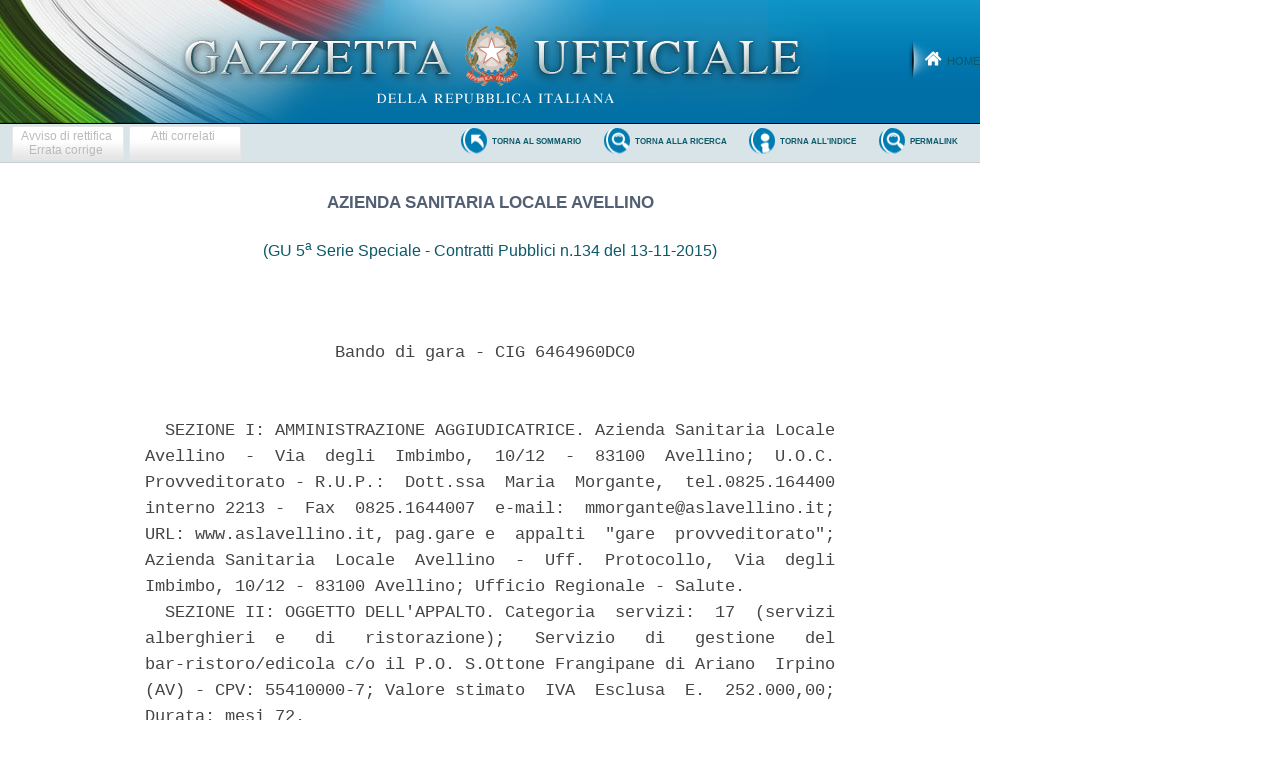

--- FILE ---
content_type: text/html;charset=UTF-8
request_url: https://www.gazzettaufficiale.it/atto/contratti/caricaDettaglioAtto/originario?atto.dataPubblicazioneGazzetta=2015-11-13&atto.codiceRedazionale=T15BFK19397
body_size: 4866
content:




<!DOCTYPE html><!-- 002_053-ACCESS-4.1.1 -LV_A -->
<!--002_053-ACCES- 3.1.1 -LV_A --> 
<html xmlns="http://www.w3.org/1999/xhtml" lang="it">
	<head>
	<!--002_053-ACCES- 4.1.1 -LV_A --> 
		<meta http-equiv="Content-Type" content="text/html; charset=UTF-8" />
		<title>Gazzetta Ufficiale</title>
        <meta content="IE=edge" http-equiv="X-UA-Compatible">	
        <link rel="stylesheet" type="text/css" href="/resources/css/reset.css" />
        <link rel="stylesheet" type="text/css" href="/resources/css/text.css" />
        <link rel="stylesheet" type="text/css" href="/resources/css/style.css" />
        <link rel="stylesheet" type="text/css" href="/resources/css/ricerca.css" />
        <link rel="stylesheet" type="text/css" href="/resources/css/gu_.css" />
        <link rel="stylesheet" type="text/css" href="/resources/css/dettaglio.css" />
        







	</head>
	
	<!-- <body class="stampa" > -->
    <body>
    	
		






<div class="head">
	<div class="flag"> <!-- VSADC01-DISABILITA COGNITIVA -ADEGUAMENTI NECESSARI -->
	<!-- Bugfix banner -->
		<div class="logo"><!--002_053-ACCES-1.1.1-LV_A -->
			<a href="/home" title="Home">
				<img src="/resources/img/logo.png" alt="logo gazzetta ufficiale"/>
	    	</a>
	    </div>
	    
	    <div class="welcome">
			<a href="/home" class="backhome" title="backhome">Home</a>
		</div>
			   

		</div>



	</div>
</div>



		<div class="main_menu">
  			






<div class="toolbar_wrapper_dettaglio">
	<div id="comandi_atto">
		<div id="pulsanti_atto">
			
			
			

				
				

					<div class="ghost"><span>Avviso di rettifica<br/>Errata corrige</span></div>

				
			
			
				
					
					
	
						<div class="ghost"><span>Atti correlati</span></div>
	
					
				
			
			
			
			

				

			
			
			
		</div>
	</div>







	<div class="nobordo" id="comandi">
	 
			
				
				
				
				
				
		
		
		
		<a href="/atto/vediPermalink?atto.dataPubblicazioneGazzetta=2015-11-13&atto.codiceRedazionale=T15BFK19397&tipoSerie=contratti&tipoVigenza=originario&tipoProvvedimento=*" class="backtosearch" target="_blank"  title="Collegamento Permanente"><span>Permalink</span> </a>
 
		
			
			
			
			
			
			
			
			
				
					
					





						
							
							
							
									<a href="/homePostLogin"
									class="backtoindex"> <span>torna all'indice</span> </a>
									<a
									href="/ricerca/testuale/contratti"
									class="backtosearch" title="Torna alla ricerca"><span>Torna
										alla ricerca</span> </a>
								<a
									href="/gazzetta/contratti/caricaDettaglio?dataPubblicazioneGazzetta=2015-11-13&numeroGazzetta=134"
									class="backtosommario" title="Torna al sommario della gazzetta"><span>torna
										al sommario</span> </a>
							
							


							



							


							



							
							
							
						


					
				
			


		
		
		
		
		
		
		
		
	</div>
</div>
		</div>
		





 



	<div id="testa_atto_b">
	
		
   		<h2 class="consultazione">
	   			<span class="emettitor2">AZIENDA SANITARIA LOCALE AVELLINO</span> 
 <span class="emettitor2b"> </span>

	   	</h2>
	   	

		
        <h3 class="consultazione" style="border:none">
        

	  		
	  		<span class="riferimento">
			
			
			
			
			
			
			
			
			
				
				
					 
					<span class="link_gazzetta">
						
						
							
							
								<a target="_blank" style="color:#4a970b; text-decoration:none;" href="https://www.gazzettaufficiale.it/eli/gu/2015/11/13/134/s5/pdf">(GU 5<sup>a</sup> Serie Speciale - Contratti Pubblici n.134 del 13-11-2015)</a>
							
						
					</span>
				
				
			
		
		</span>
	  		
        </h3>
	</div>
		
		
    	
	    	<span class="dettaglio_atto_testo_pc">
	    		<pre> 
                   Bando di gara - CIG 6464960DC0 
 

  SEZIONE I: AMMINISTRAZIONE AGGIUDICATRICE. Azienda Sanitaria Locale
Avellino  -  Via  degli  Imbimbo,  10/12  -  83100  Avellino;  U.O.C.
Provveditorato - R.U.P.:  Dott.ssa  Maria  Morgante,  tel.0825.164400
interno 2213 -  Fax  0825.1644007  e-mail:  mmorgante@aslavellino.it;
URL: www.aslavellino.it, pag.gare e  appalti  "gare  provveditorato";
Azienda Sanitaria  Locale  Avellino  -  Uff.  Protocollo,  Via  degli
Imbimbo, 10/12 - 83100 Avellino; Ufficio Regionale - Salute. 
  SEZIONE II: OGGETTO DELL'APPALTO. Categoria  servizi:  17  (servizi
alberghieri  e   di   ristorazione);   Servizio   di   gestione   del
bar-ristoro/edicola c/o il P.O. S.Ottone Frangipane di Ariano  Irpino
(AV) - CPV: 55410000-7; Valore stimato  IVA  Esclusa  E.  252.000,00;
Durata: mesi 72. 
  SEZIONE  III:  INFORMAZIONI  DI  CARATTERE  GIURIDICO,   ECONOMICO,
FINANZIARIO E  TECNICO.  Sono  richieste  le  garanzie  indicate  nel
disciplinare di gara e nel CSA. In conformita' agli artt. 34, 35, 36,
37 del D.Lgs. n. 163/2006. 
  SEZIONE  IV:  PROCEDURA:  aperta.  Offerta:   economicamente   piu'
vantaggiosa. Termine per il ricevimento  delle  offerte:  05/01/2016,
ora: 12,30. Lingua: italiano. Dirata: 180 gg. dal termine ultimo  per
il ricevimento delle offerte. Data apertura offerte:  11/01/2016  ore
10,00. 
  SEZIONE VI: ALTRE INFORMAZIONI. Informazione complementari: atti di
gara disponibili sul sito www.aslavellino it, pagina gare  e  appalti
"gare provveditorato". Invio alla GUUE: 10/11/2015. 

                    Il commissario straordinario 
                dott. Mario Nicola Vittorio Ferrante 

 
T15BFK19397
</pre>
	    	</span>
	    
	</body>
</html>
		<div class="wrap_footer">
			
<div class="container_16_f">
<!-- <div class="grid_4">
	<p style="padding: 10px 0px;">sommari G.U.</p>
    <ul>
	   	<li><a href="">Ultime Gazzette Ufficiali</a></li>
	   	<li><a href="/archivioCompleto" title="Archivio Completo">Archivio Completo</a></li>
     </ul>
  </div> -->
  <div class="grid_4" style="margin-left:0;">
  	<p style="padding: 10px 0px;">informazioni</p>
    <ul style="margin:5px 0px 0px 0px;">
	   	<!-- <li><a href="">Modalit&agrave; di consultazione</a></li>
	   	<li><a href="">Il Servizio</a></li> -->
		<li><a href="/caricaHtml?nomeTiles=gazzettaCertificata" title="Gazzetta Ufficiale certificata" target="_blank">Gazzetta Ufficiale Certificata</a></li>
		<li><a href="/caricaHtml?nomeTiles=privacySito" title="Privacy">Privacy</a></li>
	   	<li><a href="/caricaHtml?nomeTiles=formatoGraficoPdf" title="Formato Grafico PDF">Formato Grafico PDF</a></li>        
     </ul>
  </div>
  <div class="grid_4">
  	<p style="padding: 10px 0px;">concessionari</p>
    <ul style="margin:5px 0px 0px 0px;">
    	<!-- <li><a href="caricaHtml?nomeTiles=abbonamentoCartaceo" title="Abbonamento Cartaceo">Abbonamento Cartaceo</a></li>
	   	<li><a href="">Modalit&agrave; Pubblicazione</a></li> --> 
	   	
	   	<li><a href="/showConcessionariInserzioni" title="Concessionari Inserzioni">Inserzioni</a></li>         
	   	<li><a href="/showLibrerieConcessionarie" title="Librerie Concessionarie">Librerie</a></li> 
	   	<li><a href="https://form.agid.gov.it/view/0f40aa6e-8571-4ef7-b62f-83e65ed3e3f0" title="Dichiarazione di accessibilità" target="blank">Dichiarazione di accessibilità</a></li> 
	   	<!-- <li><a href="caricaHtml?nomeTiles=modalitaInserzioni" title="Modalità Pubblicazioni e Inserzioni">Modalit&agrave; Pubblicazioni e Inserzioni</a></li>
	   	<li><a href="caricaHtml?nomeTiles=venditaFascicoli" title="Vendita Fascicoli">Vendita Fascicoli</a></li> -->       
     </ul>
  </div>
  <div class="grid_4" style="margin-right:0;">
  	<p style="padding: 10px 0px;">contatti</p>
    <ul style="margin:5px 0px 0px 0px;">
    	<li><a  class="contatto" href="mailto:supportoGU@gazzettaufficiale.it" title="Informazioni sulla Gazzetta Ufficiale">Supporto Contenuti Gazzetta Ufficiale</a></li>
    	<li><a  class="contatto" href="mailto:informazioni@ipzs.it" title="Informazioni Commerciali">Informazioni Commerciali</a></li>
    	<!-- <li><a  class="contatto" href="mailto:supportotecnico@gazzettaufficiale.it" title="Supporto Tecnico">Supporto Tecnico</a></li> -->
		<li class="nverde"><!--<label>Numero Verde:</label>-->800 864035</li>
     </ul>
  </div>
  <!-- div class="grid_4">
  	<p style="padding: 10px 0px;">archivio completo</p>
    <ul style="margin:5px 0px 0px 0px;">
    	<li><a href="">L'utenza privata</a></li>
    	<li><a href="">La Pubblica Amministrazione Centrale</a></li>

     </ul>
  </div -->
  <!-- script src="https://assets.adobedtm.com/1aaba0661858/f3615e8491bd/launch-53bf2fcc463f-development.min.js" async></script-->
<!-- https://assets.adobedtm.com/1aaba0661858/f3615e8491bd/launch-735752f79152.min.js -->
<!-- GA4 Config -->
 <script>
            // GA4 Configuration
            var GA4_CONFIG = {
            	    'www.sviluppo7.gazzettaufficiale.it': {
              	      enabled: true,
              	      trackingId: 'G-MP0S74CMHZ'
              	    },
              	    'www2.sviluppo7.gazzettaufficiale.it': {
              	      enabled: true,
              	      trackingId: 'G-MP0S74CMHZ'
              	    },
              	    'www.collaudo7.gazzettaufficiale.it': {
              	      enabled: true,
              	      trackingId: 'G-MP0S74CMHZ'
              	    },
              	    'www2.collaudo7.gazzettaufficiale.it': {
              	      enabled: true,
              	      trackingId: 'G-MP0S74CMHZ'
              	    },
              	    'www.gazzettaufficiale.it': {
              	      enabled: true,
              	      trackingId: 'G-FJM2V41JDD'
              	    }
            };
            // GA4 Initialization Script
            (function() {
                var domain = window.location.hostname;
                var config = GA4_CONFIG[domain];
                
                // Check if domain exists in config and is enabled
                if (config && config.enabled) {
                    // Create the first script element (gtag.js)
                    var gtagScript = document.createElement('script');
                    gtagScript.async = true;
                    gtagScript.src = 'https://www.googletagmanager.com/gtag/js?id=' + config.trackingId;
                    
                    // Create the second script element (configuration)
                    var configScript = document.createElement('script');
                    configScript.text = '' + 
                        'window.dataLayer = window.dataLayer || [];' +
                        'function gtag(){dataLayer.push(arguments);}' +
                        'gtag("js", new Date());' +
                        'gtag("config", "' + config.trackingId + '");';
                    
                    // Add scripts to the document head
                    document.head.appendChild(gtagScript);
                    document.head.appendChild(configScript);
                }
            })();
</script>
</div>
		</div>
		<div class="crediti">
			<div class="loghi_crediti">
	<img src="/resources/img/logo_mef.png" alt="mef" />
	<img src="/resources/img/logo_ipzs_2025.png"  alt="Istituto Poligrafico e Zecca dello Stato"/>
</div>
<div class="clear"></div>
<div style="color:#edebeb; margin:0 auto; padding: 10px; width:960px; text-align:center; display: inline-block; font-size:12px">Realizzazione Istituto Poligrafico e Zecca dello Stato S.p.A.</div>




		</div>
	</body>
</html>

--- FILE ---
content_type: text/css
request_url: https://www.gazzettaufficiale.it/resources/css/ricerca.css
body_size: 5506
content:

#mascherab .pulsanti, #maschera .pulsanti {
    display: inline-block;
    padding-top: 1.8em;
    width: 6em;
}
#mascherab input, #mascherab select, #maschera input, #maschera select {
    border: 1px solid #7CC1EA;
    border-radius: 3px 3px 3px 3px;
    vertical-align: middle;
}
#mascherab select, #maschera select {
    padding: 0.25em;
}
#mascherab p, #maschera p {
    padding: 3em 0;
}
#mascherab input.cerca_button, #maschera input.cerca_button {
    background: url("../img/ico_cerca_button.png") no-repeat scroll right center transparent;
    border: 0 none;
    cursor: pointer;
    padding-right: 1em;
}
#mascherab input.pulisci_button, #maschera input.pulisci_button {
    background: url("../img/ico_pulisci_button.png") no-repeat scroll right center transparent;
    border: 0 none;
    cursor: pointer;
    padding-right: 1em;
}
#mascherab .checkoradio, #maschera .checkoradio {
    background: none repeat scroll 0 0 transparent;
    border: medium none;
    display: inline;
    float: left;
}
#rowfarmaci, #rowrevisori {
    border-top: 1px dotted #E8E8E8;
    margin: 0.2em 0 3.6em;
    width: 100%;
}
#rowcatasto {
    border-top: 1px dotted #E8E8E8;
    margin: 0.2em 0 1em;
    width: 100%;
}
#rowrevisori td {
    padding: 1.6em 1.2em 0.2em;
    width: auto;
}
#rowrevisori th {
    padding: 2em 1em 0.2em;
    width: auto;
}
#rowcatasto td, #rowfarmaci td {
    padding: 1.6em 1.2em 0.2em 1em;
    width: auto;
}
#rowcatasto th, #rowfarmaci th {
    padding: 2em 1em 0.2em;
    vertical-align: top;
    width: auto;
}
#rowfarmaci thead, #rowfarmaci tbody, #rowfarmaci tr, #rowcatasto thead, #rowcatasto tbody, #rowcatasto tr, #rowrevisori thead, #rowrevisori tbody, #rowrevisori tr {
    width: 100%;
}
#rowfarmaci thead, #rowcatasto thead, #rowrevisori thead {
    border-bottom: 1px solid #CCCCCC;
}
#corpo_ricerca {
    border-bottom: medium none;
    float: left;
    margin: 0 0 1em;
    padding: 0;
    text-align: center;
    width: 100%;
}
#campi_ricerca {
    border-radius: 6px;
    box-shadow: 600px 0 600px -300px #D8ECF3 inset;
    display: inline-block;
    margin: 0 auto;
    padding: 1.2em 0;
    width: 98%;
}

.pulsanti input.entra {
    padding: 0.7em 1.4em; !important;
	margin-bottom: 0.3em !important;
}

.riga_r {
    float: left;
    margin-top: 0.3em;
    padding: 0.2em 0;
    width: 99%;
}
.riga_tris {
    float: left;
    margin-bottom: 1.2em;
    padding: 0.5em 0;
    width: 99%;
}
.nobordo {
    border: medium none;
}
#mascherab .riga_tris .colonna_destra, #maschera .riga_tris .colonna_destra {
    float: left;
    font-size: 100%;
    font-weight: bold;
    height: 2em;
    min-width: 70%;
    padding-top: 0;
}
#mascherab .riga_tris .colonna_centro, #maschera .riga_tris .colonna_centro {
    float: left;
    font-size: 100%;
    font-weight: normal;
    height: 2em;
    padding-top: 0;
    text-align: left;
    width: 12%;
}
#mascherab .riga_tris .colonna_sinistra, #maschera .riga_tris .colonna_sinistra {
    float: left;
    font-size: 100%;
    font-weight: bold;
    height: 2em;
    margin-left: 1.6em;
    padding-top: 0;
    text-align: left;
    width: 13%;
}
#mascherab .colonna_sinistra, #maschera .colonna_sinistra {
    float: left;
    font-size: 100%;
    font-weight: bold;
    height: 2em;
    margin-left: 1.6em;
    padding-top: 0;
    text-align: left;
    width: 25%;
	color:#111;
}
#mascherab .colonna_destra, #maschera .colonna_destra {
    float: left;
    font-size: 100%;
    font-weight: bold;
    height: 2.4em;
    width: 56em;
}
#mascherab .colonna_centrob, #maschera .colonna_centrob {
    float: left;
    font-size: 100%;
    font-weight: bold;
    height: 2em;
    padding-top: 0;
    text-align: left;
    width: 5%;
}
#mascherab .colonna_destrab, #maschera .colonna_destrab {
    float: left;
    font-size: 100%;
    font-weight: bold;
    height: 2em;
    margin-left: 1.6em;
    min-width: 65%;
}
.colonna_sinistrab {
    float: left;
    font-size: 100%;
    font-weight: bold;
    height: 3em;
    margin-left: 1.6em;
    padding-top: 0.35em;
    text-align: left;
    width: 43%;
	color:#000;
}
.colonna_centro {
    float: left;
    font-size: 90%;
    font-weight: bold;
    text-align: left;
    width: 11%;
}
.colonna_destrac {
    float: left;
    font-size: 100%;
    font-weight: bold;
    height: 3em;
    min-width: 52%;
}
.farmaci .colonna_destra {
    text-align: left;
}
.farmaci .colonna_centro {
    display: none;
}
.farmaci .colonna_sinistra {
    width: 30%;
}
#mascherab .farmaci .colonna_sinistra label, #maschera .farmaci .colonna_sinistra label {
    font-size: 120%;
    font-weight: bold;
}
.unquinto {
    float: left;
    min-width: 9em;
    text-align: left;
}
.unsesto {
    float: left;
    text-align: left;
    width: 16%;
}
.unquarto {
    float: left;
    min-width: 11em;
    padding-bottom: 0;
    text-align: left;
}
.duequinti {
    float: left;
    padding-bottom: 0.25em;
    text-align: left;
    width: 30%;
}
.unterzo {
    float: left;
    text-align: left;
    width: 33%;
}
.trequarti {
    float: left;
    text-align: left;
    width: 91%;
}
.unmezzo {
    float: left;
    text-align: left;
    width: 45%;
}
#mascherab .elemento_100, #maschera .elemento_100 {
    margin: 0;
    padding: 0;
    text-align: left;
}
#mascherab .testo_box label, #maschera .testo_box label {
    font-size: 100%;
    width: auto;
}
#mascherab .elemento, #maschera .elemento {
    margin: 0;
    padding: 0;
}
#mascherab .elemento *, #maschera .elemento * {
    vertical-align: middle;
}
#mascherab .block, #maschera .block {
    padding: 0 0.3em;
    text-align: right;
    width: 9em;
}
#mascherab .sx, #maschera .sx {
    text-align: left;
}
#mascherab .dx, #maschera .dx {
    text-align: right;
    vertical-align: top;
}
.txt_90 {
    display: block;
    font-size: 12px;
    height: 2em;
    width: 50em;
}
.txt_100 {
    height: 1.8em;
    width: 99%;
}
#piede_ricerca {
    float: left;
    font-style: italic;
    padding: 1.5em 1.5em 0;
	font-size:110%;
}
.elemento input, .elemento_50 input, .elemento_100 input {
    background: url("../img/bg_input.png") repeat-x scroll left top #FFFFFF;
    border: 1px solid #A8ACAD;
    height: 1.8em;
}
.testo_box {
    margin: 0 auto;
    padding: 3.8em 0 2.6em;
    width: 90%;
}
fieldset {
    float: left;
    height: 2em;
    margin-bottom: 1em;
    margin-top: 3em;
    width: 99%;
}
p.legend {
    color: #536074;
    font-size: 110%;
    font-weight: bold;
    margin-bottom: 2em;
    padding: 0 0 0 1.5em !important;
    text-align: left;
}
label {
    color: #444444;
    font-size: 87%;
    white-space: nowrap;
}
.elemento, .elemento_100, .elemento_50 {
    float: left;
    margin: 0.4em 0.2em;
    padding: 0.3em 0;
}
.gruppoCampi {
    float: left;
    width: 100%;
}
.elemento label {
    font-weight: bold;
    margin: auto;
    text-align: left;
    width: 4em;
}
.elemento_100 {
    width: 100%;
}
label.undici {
    width: 11em !important;
}
label.large {
    width: 18em;
}
.elemento_100 label.block {
    display: block;
}
.elemento_50 {
    text-align: left;
    width: 47%;
}
.elemento_50 label {
    float: left;
    margin: auto;
    text-align: left;
    width: 9em;
}
.elemento_100 label {
    float: left;
    font-weight: bold;
    line-height: 1.4em;
    padding: 0;
    text-align: left;
    width: 11em;
}
fieldset.lunghelabel label {
    margin: 0 0.6em 0 0;
    width: 25em;
}
input.cerca {
    background: url("../img/bg_go.png") no-repeat scroll left center #FFFFFF;
    border: 1px solid #EFEFEF;
    cursor: pointer;
    margin: 0 1em;
    padding: 0.3em 0.3em 0.3em 2em;
}
.elemento input, .elemento_50 input, .elemento_100 input {
    background: url("../img/bg_input.png") repeat-x scroll left top #FFFFFF;
    border: 1px solid #A8ACAD;
}
.from, .to {
    float: left;
    line-height: 1.4em;
    margin: 0.4em 0.2em;
    padding: 0.3em 0;
    width: 4em;
}
.txt_xl {
    width: 28em;
}
.txt_l {
    width: 23em;
}
.txt_m {
    width: 10em;
}
.txt_s {
    height: 1.8em;
    width: 3.2em;
}
.txt_xs {
    height: 1.8em;
    vertical-align: middle;
    width: 4.7em;
}
.pulsanti {
    text-align: center;
    width: 100%;
}
.check {
    margin-left: 1em;
    width: 3em;
}
.check label {
    font-weight: normal;
}
#comandi {
    float: right;
    margin: 0;
    padding: 0.3em 0;
}
#comandi #back {
    float: left;
    padding: 0;
    text-align: left;
    width: 40%;
}
#comandi #back a {
    color: #444444;
}
#comandi #toolbar {
    float: right;
    font-size: 90%;
    margin: 0;
    padding: 0;
    width: 56%;
}
#comandi a:hover {
    text-decoration: underline;
}
#comandi_atto #toolbar {
    border: medium none;
    margin: 0;
}
.attivo a {
    font-weight: bold;
}
#pulsanti {
    float: right;
    text-align: right;
    width: 20%;
}
#pulsanti a {
    color: #00556E;
    font-size: 65%;
    text-decoration: none;
    text-transform: uppercase;
}
#pulsanti a:hover {
    text-decoration: underline;
}
#pulsanti img {
    vertical-align: middle;
}
#maschera {
    background: url("../img/bg_rice.png") no-repeat scroll left bottom transparent;
    display: inline-block;
    margin: 0 0 2em;
    padding: 0.4em 1.6em 1em 1.8em;
    width: 100%;
}
#mascherab {
    background: url("../img/bg_rice_big.png") no-repeat scroll left bottom transparent;
    display: inline-block;
    margin: 0 0 2em;
    padding: 0.4em 1.6em 1em 1.8em;
    width: 100%;
}
#mascherab .invioAssoluto, #maschera .invioAssoluto {
    border: 1px solid #CCCCCC;
    bottom: 4.5%;
    float: left;
    left: 46%;
    position: absolute;
    width: 100px;
}
#mascherab h1, #maschera h1 {
    margin: -2em 0 0;
    padding: 0.4em 0;
}
#toolbar {
    float: right;
    margin: -4em 0 0.4em;
    padding: 0 0 0.4em;
    text-align: right;
    width: 25%;
}
.comandi_maschera {
    float: right;
    margin: 0 1.6em 1em 1em;
    padding: 1em;
}
#comandi span {
    display: block;
    margin-right: 2em;
    padding: 0.4em 0.8em 0.4em 1.6em;
}
#mascherab .comandi_maschera a span, #maschera .comandi_maschera a span {
    font-size: 90%;
    font-weight: bold;
    padding: 1em;
    text-transform: uppercase;
}
#comandi a, .comandi_maschera a {
    color: #006CAC;
    float: right;
    font-size: 65%;
    font-weight: bold;
    padding: 0.7em 0 0.5em 2.5em;
    text-align: left;
    text-decoration: none;
    text-transform: uppercase;
}
#comandi a.chiudi, #comandi_atto a.chiudi {
    background: url("../img/ico_cancel_search.png") no-repeat scroll left center transparent;
}
#comandi a.dovesono, #comandi_atto a.dovesono {
    background: url("../img/ico_info.png") no-repeat scroll left center transparent;
}
#comandi a.permalink, #comandi_atto a.permalink {
    background: url("../img/ico_permalink.png") no-repeat scroll left center transparent;
}
#comandi a.backtosearch, #comandi_atto a.backtosearch {
    background: url("../img/ico_back_search.png") no-repeat scroll left center transparent;
}
#comandi a.backtoresults, #comandi_atto a.backtoresults {
    background: url("../img/ico_back_search_result.png") no-repeat scroll left center transparent;
}
#comandi a.backtosearchres, #comandi_atto a.backtosearchres {
    background: url("../img/ico_back_search_result.png") no-repeat scroll left center transparent;
}
#comandi a.backtoindex, #comandi_atto a.backtoindex {
    background: url("../img/ico_back_index.png") no-repeat scroll left center transparent;
    padding-left: 2.5em;
}

#comandi a.backtoaree {
    background: url("../img/ico_indietro.png") no-repeat scroll left center transparent;
    padding-left: 2.5em;
}

#comandi a.backtosommario, #comandi_atto a.backtosommario {
    background: url("../img/ico_back_sommario.png") no-repeat scroll left center transparent;
}

#comandi a.backtoarchivio, #comandi_atto a.backtoarchivio {
    background: url("../img/ico_back_archivio.png") no-repeat scroll left center transparent;
}
#comandi a.cancelback, #comandi_atto a.cancelback {
    background: url("../img/ico_cancel_search.png") no-repeat scroll left center transparent;
}
a.infosez {
    background: url("../img/ico_infosez.png") no-repeat scroll left center transparent;
    font-size: 0.8em;
    padding: 1.2em 1.8em 1.2em 2.5em;
}
a.help {
    background: url("../img/ico_help.png") no-repeat scroll left center transparent;
    font-size: 0.8em;
    padding: 1.2em 1.8em 1.2em 2.5em;
}
a.reset {
    background: url("../img/ico_reset.png") no-repeat scroll left center transparent;
    font-size: 0.8em;
    padding: 1.2em 1.8em 1.2em 2.5em;
}
#comandi a.reimposta {
    background: url("../img/ico_reimposta.png") no-repeat scroll left center transparent;
}
#comandi a.cerca {
    background: url("../img/ico_cerca.png") no-repeat scroll left center transparent;
}
#comandi a.risultati {
    background: url("../img/ico_risultati.png") no-repeat scroll left center transparent;
}
.risultato {
    background-color: #F6F6F6;
    border-bottom: 1px solid #CCCCCC;
    border-top: 1px solid #CCCCCC;
    display: inline-block;
    float: none;
    line-height: 1.5em;
    margin: 0 0 1em;
    min-height: 3.4em;
    padding: 1em;
    width: 97%;
}

.risultato_b {
    background-color: #fff;
    border-bottom: 1px solid #CCCCCC;
    border-top: 1px solid #CCCCCC;
    display: inline-block;
    float: none;
    line-height: 1.5em;
    margin: 0 0 1em;
    min-height: 3.4em;
    padding: 1em;
    width: 97%;
}

.risultato_b span.pagina {
     color: #999;
    float: left;
    font-size: 90%;
    font-style: italic;
    padding: 0 2em;
    text-align: right;
    width: 95%;
}


.risultato_b .data {
    display: block;
    font-size: 130%;
    font-weight: bold !important;
    margin: 0 0 0.3em;
	color:#777;
}

.risultato .data {
    display: block;
    font-size: 130%;
    font-weight: bold !important;
    margin: 0 0 0.3em;
}
.risultato a {
    color: #444444;
    float: left;
    text-decoration: none;
    width: 99%;
}

.risultato_b a {
    color: #ccc;
    float: left;
    text-decoration: none;
    width: 99%;
}

.risultato a:hover {
    color: #666666;
    text-decoration: underline;
}
.risultato .inattiva {
    color: #CCCCCC;
}
.risultato .inattiva .riferimento {
    color: #D3D3D3;
}
.risultato .inattiva .pagina {
    color: #C4C6C6;
}
span.emettitore {
    color: #536074;
    display: block;
    float: none;
    font-size: 16px !important;
    font-weight: bold !important;
    padding: 0;
    text-align: center;
    width: 100%;
}
.rubrica {
    background-color: #546699;
    border-bottom: 1px dotted #3956A2;
    color: #FFFFFF;
    display: inline-block;
    float: none;
    font-size: 140%;
    font-weight: bold;
    margin: 1.9em 0 0.6em;
    padding: 0.2em 0;
    text-align: center;
    width: 100%;
}
.pagina {
    color: #000000;
    float: left;
    font-size: 90%;
    font-style: italic;
    padding: 0 2em;
    text-align: right;
    width: 95%;
}
.sommario {
    color: #3956A2;
    float: left;
    font-size: 150%;
    padding: 1em 0;
    text-align: center;
}
.dettaglio {
    min-height: 70em;
    width: 100%;
}
.dettaglio img {
    width: 95%;
}
.wrap_paginatore, .count_risultati {
    float: left;
    margin-bottom: 1em;
    padding: 2em 0 0.2em 1em;
    width: 98%;
}
.count_risultati {
    border-bottom: 1px dotted #E8E8E8;
    color: #999999;
}
.pagebanner {
    color: #999999;
    float: left;
    margin-bottom: 0.2em;
    width: 45%;
}
.num_risultati {
    color: #336699;
    float: left;
    padding: 0.7em 2em 0.7em 0;
    width: 30%;
}
.paginazione, .pagelinks, .paginatore {
    color: #999999;
    float: right;
    padding: 0.4em 2em 0.4em 0;
    width: 50%;
}
.paginatore {
    padding: 0;
    text-align: right;
}
.pagelinks {
    padding: 0;
    text-align: right;
}
.paginazione ul {
    float: right;
    padding: 0 !important;
}
.paginazione li {
    color: #CCCCCC !important;
    float: left !important;
    list-style: none outside none !important;
    margin: 0 0 0 1em !important;
    text-align: left !important;
}
.paginazione a, .pagelinks a, .paginatore a {
    color: #1191B0 !important;
    font-weight: bold;
    text-decoration: underline;
}
.elenco_pdf {
    float: left;
    width: 100%;
}
.elenco_pdf .colonna-mese {
    float: left;
    width: 33%;
}
.elenco_pdf .intestazione_anno {
    float: left;
    font-family: Georgia,"Times New Roman",Times,serif;
    font-size: 150%;
    margin: 0.3em;
    padding: 0.7em 1em;
    width: 94%;
}
.intestazione_anno a {
    background: url("../img/folding_anno_pdf.png") no-repeat scroll center center transparent;
    float: right;
    height: 2em;
    margin-right: 2em;
    width: 2em;
}
.intestazione_anno a.closed {
    background: url("../img/folding_anno_pdf_closed.png") no-repeat scroll center center transparent;
}
.elenco_pdf .elemento_mese {
    float: left;
    margin: 0 0 0.6em;
    width: 100%;
}
.anno {
    float: left;
    width: 100%;
}
.elemento_anno {
    float: left;
    width: 100%;
}
.mese {
    background-color: #F7F7F7;
    border: 1px solid #E8E8E8;
    float: left;
    margin: 0 0 1em;
    padding: 1em;
    width: 99%;
}
.elemento_mese a {
    float: left;
    height: 22px;
    margin: 0;
    width: 24px;
}
.elemento_mese a.elenco_ugazzette {
    color: #1191B0;
    padding-left: 0.2em;
    text-decoration: none;
    width: 16.5em;
}
.elemento_mese a.elenco_ugazzette:hover {
    color: #444444;
    text-decoration: none;
}
.elemento_mese a.elenco_gazzette {
    color: #1191B0;
    height: auto;
    text-decoration: none;
    width: 100%;
}
.elemento_mese a.elenco_gazzette:hover {
    color: #444444;
    text-decoration: underline;
}
.elemento_mese a.elenco_gazzette span {
    display: block;
    padding: 0;
}
.elemento_mese .titolo_atto {
    padding-left: 0.2em;
    text-align: left;
}
.intestazione_mese {
    font-size: 120%;
    padding: 0.3em 0.7em;
}
.elemento_mese a span {
    display: none;
}
a.consulta_pdf {
    background: url("../img/ico_quicklook.png") no-repeat scroll center center transparent;
}
a.download_pdf {
    background: url("../img/ico_inbox.png") no-repeat scroll center center transparent;
}
a.download_pdf_cert {
    background: url("../img/ico_pdf_certif.png") no-repeat scroll center center transparent;
}
.riferimento {
    color: #4A970B;
}
.titoloc {
    background: none repeat scroll 0 0 #BABABA;
    color: #536074;
    display: inline-block;
    margin-top: 1.5em;
    padding: 0.4em 0.4em 0.4em 0.8em;
    text-align: center;
    width: 100%;
}
.titolop {
    color: #536074;
    display: inline-block;
    margin-top: 0;
    padding: 0.4em 0.4em 0 0.8em;
    text-align: center;
    width: 100%;
}
.titoloc_b {
    background: none repeat scroll 0 0 #EEEEEE;
    display: inline-block;
    margin-top: 1.5em;
    padding: 0.4em 0.4em 0.4em 0.8em;
    width: 100%;
}
.titoloc_c {
    background: none repeat scroll 0 0 #F7F8F9;
    display: inline-block;
    padding: 0.4em 0.4em 0.4em 0.8em;
    width: 100%;
}
.titoloc_b a, .titoloc_c a, .titoloc a {
    padding: 0;
}
.titoloc span.titol {
    font-size: 14px !important;
    font-weight: bold !important;
    text-transform: uppercase !important;
}
.titoloc span.titot, .titolop span.titot {
    font-size: 14px !important;
    font-weight: bold !important;
    text-transform: uppercase !important;
}
.titoloc_b span.tito {
    float: left;
    font-size: 14px !important;
    width: 15em;
}
.titoloc_c span.titoc {
    float: left;
    font-size: 14px !important;
    margin-left: 2em;
    width: 13em;
}
.titoloc_c span.titos {
    float: left;
    font-size: 14px !important;
    margin-left: 3em;
    width: 12em;
}
.titoloc_b span.titod, .titoloc_c span.titod {
    float: left;
    font-size: 14px !important;
    width: 70%;
}

.primoLiv {
    background: url("../img/bg_colonna.png") repeat-y bottom left;
    color: #536074;
    display: inline-block;
    margin-top: 1.5em;
    padding: 1.4em 0.4em 1.4em 0.8em;
    width: 100%;
    float: right;
    border-bottom: 1px solid #ddd;
}

.secondoLiv {
    background: none repeat scroll 0 0 #b5c6e2;
    color: #536074;
    display: inline-block;
    margin-top: 1.5em;
    padding: 0.4em 0.4em 0.4em 0.8em;
    width: 95%;
    float: right;
}

.terzoLiv {
    background: none repeat scroll 0 0 #d4e2f9;
    display: inline-block;
    margin-top: 1.5em;
    padding: 0.4em 0.4em 0.4em 0.8em;
    width: 85%;
    float: right;
}
.quartoLiv {
    background: none repeat scroll 0 0 #f4f8ff;
    display: inline-block;
    padding: 0.4em 0.4em 0.4em 0.8em;
    width: 75%;
    margin-top: 1.5em;
    float: right;
}

.riga_t span.area {
    font-size: 24px !important;
}

.riga_t p {
	font-style: italic;
    font-size: 18px !important;
}

/* .riga_t span.note {
    font-size: 14px !important;
    padding-left: 330px;
} */

.primoLiv .staticheArea a {
    float: right;
}

.primoLiv span.area {
    font-size: 18px !important;
}

.primoLiv span.note {
	font-style: italic;
    font-size: 14px !important;
}

.secondoLiv span.area {
    font-size: 18px !important;
}

.secondoLiv span.note {
	font-style: italic;
    font-size: 14px !important;
}

#elenco_hp .riga .secondoLiv a {
text-decoration: underline;
color: #0073ad;}

.terzoLiv span.area {
	font-size: 18px !important;
}

.terzoLiv span.note {
	font-style: italic;
    font-size: 14px !important;
}

#elenco_hp .riga .terzoLiv a {
text-decoration: underline;
color: #0073ad;}

.quartoLiv span.area {
    font-size: 18px !important;
}

.quartoLiv span.note {
	font-style: italic;
    font-size: 14px !important;
}

#elenco_hp .riga .quartoLiv a {
text-decoration: underline;
color: #0073ad;}


#risultatiRevi {
    display: inline-block;
    margin: 0.8em 0;
    padding: 1em;
}
#risultatiRevi .elemento_100 label {
    color: #536074;
    font-weight: bold;
    padding: 0.2em 0;
}
.firmadigitale {
    border: 1px dotted #CCCCCC;
    font-size: 1.2em;
    margin-top: 1em;
    padding: 0.5em;
    text-align: center;
    width: 100%;
}

.comandi_nl ul li {
    float: left;
    list-style-type: square;
}

.comandi_nl {
    float: right;
    margin: 0 1.6em 1em 1em;
    padding: 1em;
}